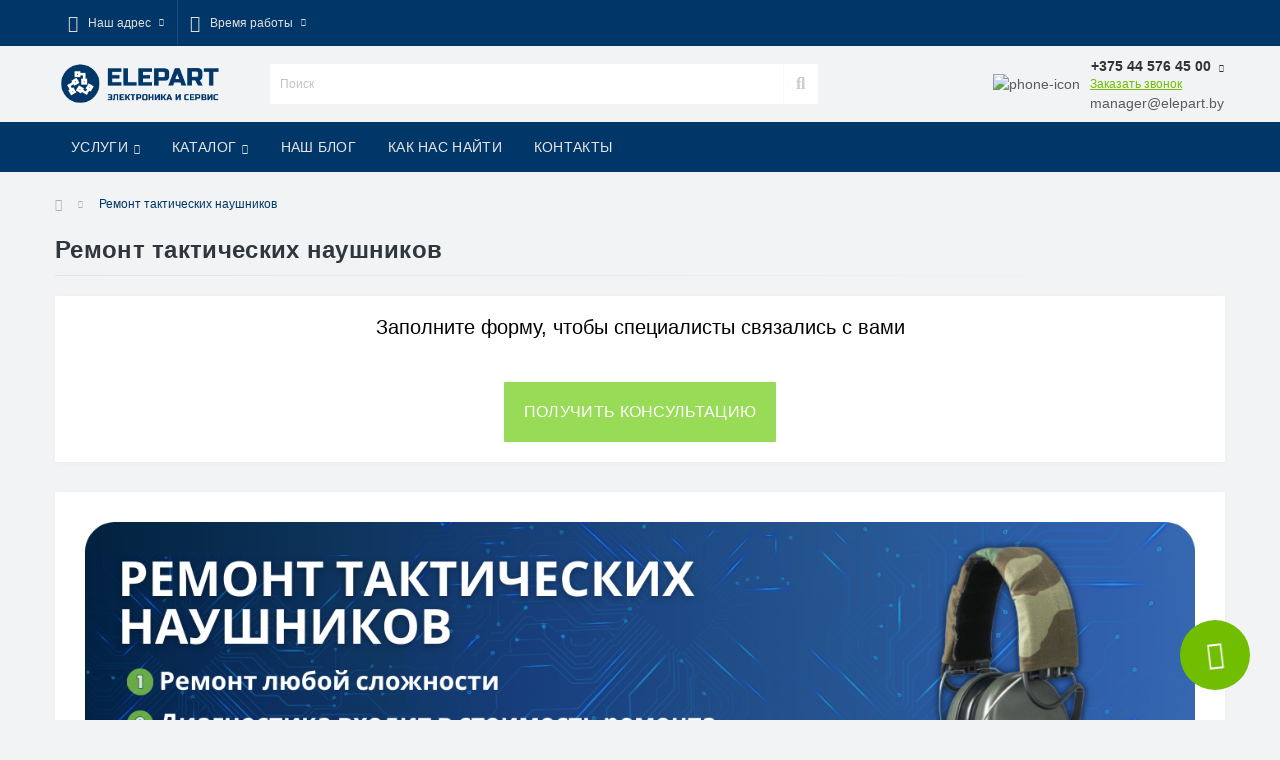

--- FILE ---
content_type: text/html; charset=utf-8
request_url: https://elepart.by/remont-naushnikov-s-aktivnym-shumopodavleniem
body_size: 10717
content:
<!DOCTYPE html>
<!--[if IE]><![endif]-->
<!--[if IE 8 ]><html dir="ltr" lang="ru" class="ie8"><![endif]-->
<!--[if IE 9 ]><html dir="ltr" lang="ru" class="ie9"><![endif]-->
<!--[if (gt IE 9)|!(IE)]><!-->
<html dir="ltr" lang="ru">
<!--<![endif]-->
<head>
 







<meta charset="UTF-8" />
<meta name="viewport" content="width=device-width, initial-scale=1, user-scalable=0">
<meta http-equiv="X-UA-Compatible" content="IE=edge">

                        
            			
<title>Ремонт наушников с активным шумоподавлением </title>

			
<base href="https://elepart.by/" />
<meta name="description" content="Профессиональный ремонт тактических наушников с активным шумоподавлением с гарантией качества. Оперативные устранение поломок любой сложности. " />
<meta name="keywords" content="ремонт наушников, ремонт специальных наушников" />
<link rel="preload" href="catalog/view/theme/oct_ultrastore/stylesheet/fonts/OpenSansLight.woff2" as="font" type="font/woff2" crossorigin>
<link rel="preload" href="catalog/view/theme/oct_ultrastore/stylesheet/fonts/OpenSansBold.woff2" as="font" type="font/woff2" crossorigin>
<link rel="preload" href="catalog/view/theme/oct_ultrastore/stylesheet/fonts/OpenSansRegular.woff2" as="font" type="font/woff2" crossorigin>
<link rel="preload" href="catalog/view/theme/oct_ultrastore/stylesheet/fonts/OpenSansSemibold.woff2" as="font" type="font/woff2" crossorigin>
<link rel="preload" href="catalog/view/theme/oct_ultrastore/stylesheet/fontawesome-free-5.6.1-web/webfonts/fa-solid-900.woff2" as="font" type="font/woff2" crossorigin>
<link rel="preload" href="catalog/view/theme/oct_ultrastore/stylesheet/fontawesome-free-5.6.1-web/webfonts/fa-regular-400.woff2" as="font" type="font/woff2" crossorigin>
<link rel="preload" href="catalog/view/theme/oct_ultrastore/stylesheet/fontawesome-free-5.6.1-web/webfonts/fa-brands-400.woff2" as="font" type="font/woff2" crossorigin>
<link href="min/cache/79ef4f355b06bed069e372ca5109cc2a.css?v=2.0" rel="preload" as="style" />
<link href="min/cache/79ef4f355b06bed069e372ca5109cc2a.css?v=2.0" rel="stylesheet" media="screen" />
<link rel="preload" as="script" href="min/cache/0ea137ff1c71769cf3ccec0ecc3c6aae.js?v=2.0"/>
<script src="min/cache/0ea137ff1c71769cf3ccec0ecc3c6aae.js?v=2.0"></script>
<link rel="preload" as="script" href="//api-maps.yandex.ru/2.1/?lang=ru_RU&ns=cdekymap"/>
<script src="//api-maps.yandex.ru/2.1/?lang=ru_RU&ns=cdekymap"></script>
<link href="https://elepart.by/remont-naushnikov-s-aktivnym-shumopodavleniem" rel="canonical" />
<!-- Yandex.Metrika counter --> <script type="text/javascript" > (function(m,e,t,r,i,k,a){m[i]=m[i]||function(){(m[i].a=m[i].a||[]).push(arguments)}; m[i].l=1*new Date();k=e.createElement(t),a=e.getElementsByTagName(t)[0],k.async=1,k.src=r,a.parentNode.insertBefore(k,a)}) (window, document, "script", "https://mc.yandex.ru/metrika/tag.js", "ym"); ym(67598416, "init", { clickmap:true, trackLinks:true, accurateTrackBounce:true, webvisor:true, ecommerce:"dataLayer" }); </script> <noscript><div><img src="https://mc.yandex.ru/watch/67598416" style="position:absolute; left:-9999px;" alt="" /></div></noscript> <!-- /Yandex.Metrika counter -->
<!-- Google tag (gtag.js) -->
<script async src="https://www.googletagmanager.com/gtag/js?id=G-MVW6TC9QTL"></script>
<script>
  window.dataLayer = window.dataLayer || [];
  function gtag(){dataLayer.push(arguments);}
  gtag('js', new Date());

  gtag('config', 'G-MVW6TC9QTL');
</script>

  <link rel="icon" href="favicon.png" type="image/png">
  <link rel="apple-touch-icon" sizes="133x133" href="/mobile_icon_retina.png" >

                            
<style>
    footer .phone-show {
        color: #CBCFD4;
    }

    .us-content-contact-text .phone-show {
        color: #50A8FF;
        text-decoration: underline;
    }

    header .phone-show {
        color: rgb(51,51,51);
    }

                        #block-0-1 .us-advantages-img i {color: rgb(0, 68, 153);}
            
                        #block-0-1 .us-advantages-title {color: rgb(48, 54, 61);}
            
                        #block-0-1 .us-advantages-text {color: rgb(175, 175, 175);}
            
                        #block-0-1.us-advantages-box:hover {border-color: rgb(0, 68, 153);}
                    
                        #block-0-2 .us-advantages-img i {color: rgb(0, 68, 153);}
            
                        #block-0-2 .us-advantages-title {color: rgb(48, 54, 61);}
            
                        #block-0-2 .us-advantages-text {color: rgb(175, 175, 175);}
            
                        #block-0-2.us-advantages-box:hover {border-color: rgb(0, 68, 153);}
                    
                        #block-0-3 .us-advantages-img i {color: rgb(0, 68, 153);}
            
                        #block-0-3 .us-advantages-title {color: rgb(48, 54, 61);}
            
                        #block-0-3 .us-advantages-text {color: rgb(175, 175, 175);}
            
                        #block-0-3.us-advantages-box:hover {border-color: rgb(0, 68, 153);}
                    </style></head>
<body class="">
<div id="us_menu_mobile_box" class="d-lg-none">
	<div id="us_menu_mobile_title" class="modal-header">
		<span class="modal-title">Меню</span>
		<button id="us_menu_mobile_close" type="button" class="us-close">
			<span aria-hidden="true" class="us-modal-close-icon us-modal-close-left"></span>
			<span aria-hidden="true" class="us-modal-close-icon us-modal-close-right"></span>
		</button>
	</div>
	<div id="us_menu_mobile_content"></div>
</div>
<nav id="top" class="d-none d-lg-block">
  <div class="container d-flex h-100">
		
		<div id="dropdown_menu_info" class="us-top-mobile-item us-top-mobile-item-info d-lg-none dropdown h-100">
			<img src="catalog/view/theme/oct_ultrastore/img/mobile-info.svg" class="us-navbar-info" alt="" />
			<div id="us_info_mobile" class="nav-dropdown-menu">
				<div class="modal-header">
			        <div class="modal-title">Информация</div>
			        <button id="us_info_mobile_close" type="button" class="us-close">
						<span aria-hidden="true" class="us-modal-close-icon us-modal-close-left"></span>
						<span aria-hidden="true" class="us-modal-close-icon us-modal-close-right"></span>
			        </button>
			    </div>
				<div class="nav-dropdown-menu-content">
										<ul class="list-unstyled mobile-information-box">
						<li class="mobile-info-title"><strong>Информация</strong></li>
												<li class="oct-menu-information-li"><a href="https://elepart.by/instrukcija-po-peredache-tehniki-v-remont" class="oct-menu-a">Инструкция по передаче техники в ремонт</a></li>
											</ul>
															<ul class="list-unstyled mobile-shedule-box">
						<li class="mobile-info-title"><strong>Время работы:</strong></li>
					</ul>
															<ul class="list-unstyled">
						<li class="mobile-info-title"><strong>Наш адрес:</strong></li>
						<li><a href="javascript:;" onclick="showSidebarMap();">г.Минск, ул. И. Гошкевича, 3 (этаж 2, офис 2)</a></li>
					</ul>
					<div class="us_mobile_menu_info-map not_in"></div>
					<script>
					function showSidebarMap() {

						var octMap = $('.us_mobile_menu_info-map');

						if (octMap.hasClass('not_in')) {
							octMap.html('<iframe src="https://yandex.ru/map-widget/v1/?z=12&ol=biz&oid=200839461068" width="600" height="400" frameborder="0"></iframe>');
							octMap.removeClass('not_in');
						}

					}
				    </script>
									</div>
			</div>
		</div>
		<div id="top-left" class="mr-auto d-flex align-items-center">
						<div class="dropdown h-100">
				<a class="btn top-address btn-link dropdown-toggle d-flex align-items-center h-100" href="javascript:;" role="button" id="dropdownMenuAddress" data-toggle="dropdown" aria-haspopup="true" aria-expanded="false"><i class="fas fa-map-marker-alt"></i> <span>Наш адрес</span> <i class="fas fa-chevron-down"></i></a>
				<ul class="dropdown-menu nav-dropdown-menu address-dropdown-menu" aria-labelledby="dropdownMenuAddress">
				    <li class="dropdown-item us-dropdown-item">г.Минск, ул. И. Гошкевича, 3 (этаж 2, офис 2)</li>
				    				    <li class="us-mobile-map-box not_in" id="oct-contact-map"></li>
				    <script>
				    	$('#dropdownMenuAddress').on('mouseenter mouseleave', function() {
					    	octShowMap('<iframe src="https://yandex.ru/map-widget/v1/?z=12&ol=biz&oid=200839461068" width="600" height="400" frameborder="0"></iframe>');
						});
				    </script>
				    				</ul>
			</div>
									<div class="dropdown h-100">
			  	<a class="btn btn-shedule btn-link dropdown-toggle d-flex align-items-center h-100" href="javascript:;" role="button" id="dropdownMenu1" data-toggle="dropdown" aria-haspopup="true" aria-expanded="false"><i class="far fa-clock"></i> <span>Время работы</span> <i class="fas fa-chevron-down"></i></a>
				<ul class="dropdown-menu nav-dropdown-menu shedule-dropdown-menu" aria-labelledby="dropdownMenu1">
									    <li class="dropdown-item us-dropdown-item">Понедельник - Пятница</li>
				    				    <li class="dropdown-item us-dropdown-item">09.00-18.00</li>
				    				</ul>
			</div>
								</div>
		<div id="top-links" class="nav ml-auto d-flex">
			
			 
			
		</div>
		<a href="https://elepart.by/index.php?route=account/wishlist" class="us-mobile-top-btn us-mobile-top-btn-wishlist d-lg-none h-100">
	<span class="us-mobile-top-btn-item"><img src="catalog/view/theme/oct_ultrastore/img/wishlist-mobile.svg" alt="" /></span>
</a>
<a href="https://elepart.by/index.php?route=product/compare" class="us-mobile-top-btn us-mobile-top-btn-compare d-lg-none h-100">
	<span class="us-mobile-top-btn-item"><img src="catalog/view/theme/oct_ultrastore/img/compare-mobile.svg" alt="" /></span>
</a>
<a href="https://elepart.by/index.php?route=checkout/simplecheckout" id="us_cart_mobile" class="us-mobile-top-btn us-mobile-top-btn-cart d-lg-none h-100">
	<span class="us-mobile-top-btn-item"><img src="catalog/view/theme/oct_ultrastore/img/cart-mobile.svg" alt="" /><span id="mobile_cart_index" class="mobile-header-index">0</span></span>
</a>

	</div>
</nav>
<div class="sticky-top">
<header class="py-1">
  <div class="container">
    <div class="row align-items-center">
    	<div class="col-auto d-lg-none">
			<div id="us_menu_mobile_button" class="us-menu-mobile d-lg-none h-100 w-100 px-3">
				<img src="catalog/view/theme/oct_ultrastore/img/burger.svg" class="us-navbar-toggler" alt="" />
			</div>
		</div>
		<div id="logo" class="col-4 col-lg-3 col-xl-2 col-md-3 us-logo-box text-center">
												<a href="https://elepart.by/">
						<img src="https://elepart.by/image/catalog/logo elepart.png" title="elepart.by" alt="elepart.by" class="us-logo-img" />
					</a>
									</div>
		<div class="col-12 col-lg-6 col-md-6 us-search-box"><div id="search" class="input-group header-input-group">
	<input type="text" id="input_search" name="search" value="" placeholder="Поиск" class="input-lg h-100 header-input" />
	<button type="button"  id="oct-search-button" class="btn btn-search header-btn-search h-100"><i class="fa fa-search"></i></button>
	<div id="us_livesearch_close" onclick="clearLiveSearch();"><i class="fas fa-times"></i></div>
	<div id="us_livesearch"></div>
</div>

<script>
function clearLiveSearch() {
	$('#us_livesearch_close').removeClass('visible');
	$('#us_livesearch').removeClass('expanded');
	$('#us_livesearch').html('');
	$('#input_search').val('');
}

$(document).ready(function() {
	let timer, delay = 500;

	$('#input_search').keyup(function() {
	    let _this = $(this);

	    clearTimeout(timer);

	    timer = setTimeout(function() {
	        let value = $('header #search input[name=\'search\']').val();

			if (value.length > 2) {
				let key = encodeURIComponent(value);
				octsearch.search(key, 'desktop');
			}

	    }, delay );
	});
});
</script>
</div>
				<div class="col-5 col-lg-3 col-md-3 col-xl-4 us-phone-box d-flex align-items-center justify-content-lg-end">
			<div class="us-phone-img">
				<img src="catalog/view/theme/oct_ultrastore/img/pnone-icon.svg" alt="phone-icon">
			</div>
			<div class="us-phone-content">
								<a class="btn top-phone-btn dropdown-toggle" href="tel:+375445764500" role="button" id="us-phones-dropdown" data-toggle="dropdown" aria-haspopup="true" aria-expanded="false"><span>+375 44 576 45 00</span> <i class="fas fa-chevron-down"></i></a>
				<ul class="dropdown-menu header-dropdown-menu" aria-labelledby="us-phones-dropdown">
										<li><a href="tel:+375445764500" class="phoneclick"><i class="fas fa-phone-volume"></i> +375 44 576 45 00</a></li>
										<li><a href="tel:+375172214013" class="phoneclick"><i class="fas fa-phone-volume"></i> +375 17 221 40 13</a></li>
									</ul>
				                <script data-b24-form="click/5/dwvzgu" data-skip-moving="true">
(function(w,d,u){
var s=d.createElement('script');s.async=true;s.src=u+'?'+(Date.now()/180000|0);
var h=d.getElementsByTagName('script')[0];h.parentNode.insertBefore(s,h);
})(window,document,'https://cdn-ru.bitrix24.by/b28873338/crm/form/loader_5.js');
</script><a class="us-phone-link" style="color: #71BE00; text-decoration: underline;">Заказать звонок</a>
				<a href="mailto:manager@elepart.by" >manager@elepart.by</a>
			</div>
		</div>
				
    </div>
  </div>
</header>
<div class="menu-row">
	<div class="container">
		<div class="row">
						<div id="oct-megamenu-box" class="col-lg-12">
		<nav id="oct-megamenu" class="navbar">
			<ul class="nav navbar-nav flex-row">
																																		<li class="oct-mm-link position-relative">
						<a href="https://elepart.by/uslugi-kompanii" >УСЛУГИ<i class="fas fa-chevron-down"></i></a>
						<div class="oct-mm-dropdown oct-mm-dropdown-sm">
							<div class="dropdown-inner">
								<ul class="oct-menu-ul oct-menu-parent-ul list-unstyled oct-menu-information-ul">
																		<li class="oct-menu-li"><a href="https://elepart.by/remont-cifrovyh-pricelov" class="oct-menu-a"><span class="oct-menu-item-name">Ремонт цифровых и тепловизионных прицелов</span></a></li>
																		<li class="oct-menu-li"><a href="https://elepart.by/remont-teplovizorov" class="oct-menu-a"><span class="oct-menu-item-name">Ремонт тепловизоров</span></a></li>
																		<li class="oct-menu-li"><a href="https://elepart.by/remont-priborov-nochnogo-videnija" class="oct-menu-a"><span class="oct-menu-item-name">Ремонт ночных прицелов и приборов наблюдения</span></a></li>
																		<li class="oct-menu-li"><a href="https://elepart.by/remont-naushnikov-s-aktivnym-shumopodavleniem" class="oct-menu-a"><span class="oct-menu-item-name">Ремонт тактических наушников </span></a></li>
																		<li class="oct-menu-li"><a href="https://elepart.by/remont-navigatorov-garmin" class="oct-menu-a"><span class="oct-menu-item-name">Ремонт навигаторов Garmin </span></a></li>
																	</ul>
							</div>
						</div>
					</li>
																																												<li class="oct-mm-link">
						<a href="javascript:void(0);" >КАТАЛОГ<i class="fas fa-chevron-down"></i></a>
						<div class="oct-mm-dropdown oct-mm-full-width">
							<div class="row">
								<div class="col-lg-12">
																		<div class="row">
																																<div class="oct-mm-hassubchild col-lg-2 d-flex flex-column">
												<a class="oct-mm-parent-link d-flex flex-column oct-mm-brands-link" href="https://elepart.by/zapchasti">
																								<img src="https://elepart.by/image/cache/catalog/products/steam-100x100.jpg" data-srcset="https://elepart.by/image/cache/catalog/products/steam-100x100.jpg 100w" srcset="https://elepart.by/image/catalog/1lazy/lazy-image.svg 100w" sizes="100vw" alt="Запчасти" title="Запчасти" class="oct-mm-parent-img oct-mm-parent-img-full-width oct-lazy" />
																								<span class="oct-mm-parent-title oct-mm-parent-title-light text-center">Запчасти</span>
												</a>
																							</div>
																						<div class="oct-mm-hassubchild col-lg-2 d-flex flex-column">
												<a class="oct-mm-parent-link d-flex flex-column oct-mm-brands-link" href="https://elepart.by/elektronnye-komponenty">
																								<img src="https://elepart.by/image/cache/catalog/pict/large_59AA1429-5225-467A-9F5B-4F0B4877B305-100x100.jpg" data-srcset="https://elepart.by/image/cache/catalog/pict/large_59AA1429-5225-467A-9F5B-4F0B4877B305-100x100.jpg 100w" srcset="https://elepart.by/image/catalog/1lazy/lazy-image.svg 100w" sizes="100vw" alt="Электронные компоненты" title="Электронные компоненты" class="oct-mm-parent-img oct-mm-parent-img-full-width oct-lazy" />
																								<span class="oct-mm-parent-title oct-mm-parent-title-light text-center">Электронные компоненты</span>
												</a>
																							</div>
																														</div>
								</div>
															</div>
						</div>
					</li>
																																																											<li class="oct-mm-simple-link"><a href="https://elepart.by/blog" >НАШ БЛОГ</a></li>
																																		<li class="oct-mm-simple-link"><a href="https://elepart.by/kak-nas-najti" >КАК НАС НАЙТИ</a></li>
																																		<li class="oct-mm-simple-link"><a href="https://elepart.by/contact" >КОНТАКТЫ</a></li>
																						</ul>
		</nav>
	</div>
	
		</div>
	</div>
</div>
</div>

<div id="information-information" class="container flex-container">
	<nav aria-label="breadcrumb">
	<ul class="breadcrumb us-breadcrumb">
						<li class="breadcrumb-item us-breadcrumb-item"><a href="https://elepart.by/"><i class="fa fa-home"></i></a></li>
								<li class="breadcrumb-item us-breadcrumb-item">Ремонт тактических наушников </li>
				</ul>
</nav>
<script type="application/ld+json">
{
	"@context": "http://schema.org",
	"@type": "BreadcrumbList",
	"itemListElement":
	[
																{
				"@type": "ListItem",
				"position": 1,
				"item":
				{
					"@id": "https://elepart.by/remont-naushnikov-s-aktivnym-shumopodavleniem",
					"name": "Ремонт тактических наушников "
				}
			}						]
}
</script>

	<div class="row">
		<div class="col-lg-12">
			<h1 class="us-main-shop-title">Ремонт тактических наушников </h1>
		</div>
	</div>
	<div class="content-top-box"><div class="row row-padding-top">
	<div class="col-12">
		<div class="us-html-box">
						<div class="us-html-box-text"><div align="center"><span style="color: rgb(0, 0, 0); font-size: 20px;">Заполните форму, чтобы специалисты связались с вами</span></div><p><br></p><div align="center"><a class="main_shablon_posad_page" href="javascript:;" title="Отправить">ПОЛУЧИТЬ КОНСУЛЬТАЦИЮ</a></div></div>
		</div>
	</div>
</div>
</div>
	<div class="row">
	    	    	    	    <div id="content" class="col-sm-12">
		    <div class="us-content us-content-inform">
		      <p><img class='img-fluid' src="/image/catalog/autouploaded/2025_09/bannerremonttakticheskihnaushnikov-1757071883.png" class="fr-fic fr-dib"></p><p><a href="https://elepart.by">Сервисный центр Элепарт</a> выполняет ремонт тактических и специальных наушников с активным шумоподавлением.<br><br>Тактические наушники - специализированное устройство с активным шумоподавлением, предназначенное для защиты слуха и улучшения коммуникации в шумных или опасных условиях. Также у наушников есть функция шумоподавления посторонних звуков, усиливая звук человеческой речи благодаря программному обеспечению. Устройство широко применяется охотниками, специальными службами, в отдельных видах спорта и так далее.</p><p><b>Поломки тактической гарнитуры:</b></p><ol><li>Неисправность микрофона</li><li>Обрыв или износ кабеля</li><li>Неисправность динамиков</li><li>Неисправность электроники</li><li>Потеря шумоподавления&nbsp;</li><li>Повреждение корпуса</li></ol><p><b>Модели ремонтируемых устройств:</b></p><ol><li>Peltor (3M)</li><li>MSA Sordin</li><li>Howard Leight</li><li>Ops-Core</li><li>Z-Tactikal</li><li>Walkers</li><li>Comtac</li></ol><p>Также мы принимаем в работу и другие бренды.</p><p><b>Работа с Элепарт:</b></p><ul><li>Специалисты сервисного центра имеют опыт и специальное оборудование для работы со сложными техническими устройствами</li><li>Гарантия на выполненные работы</li><li>Ремонт в краткие сроки</li><li>Принимаем оборудование из Беларуси и России.</li></ul><p>Свяжитесь с нами удобным способом&nbsp;<b><a href="tel:+375445764500">+375 44 576-45-00</a></b> и в мессенджерах (<a href="https://api.whatsapp.com/send?phone=375445764500" target="_blank">WhatsApp</a>, <a href="https://t.me/elepart" target="_blank">Telegram</a>, <a href="viber://chat?number=+375445764500" target="_blank">Viber</a>) или почта&nbsp;<a href="https://elepart.by/uslugi-kompanii#:~:text=%D0%97%D0%B0%D0%BA%D0%B0%D0%B7%D0%B0%D1%82%D1%8C%20%D0%B7%D0%B2%D0%BE%D0%BD%D0%BE%D0%BA-,info%40elepart.by,-0" target="_blank">info@elepart.by</a><br><b>Адрес: г.Минск, ул. И. Гошкевича, 3 (этаж 2, офис 2).</b></p>
		    </div>
	    </div>
	    
    </div>
    <div id="us-shop-advantages-0" class="row row-padding-top">
	                    	<div class="col-md-6 col-lg-4 us-advantages-item">
    		<div class="us-advantages-box d-flex align-items-center justify-content-start h-100" id="block-0-1">
    			<div class="us-advantages-img">
    				<i class="fas fa-check-square"></i>
    			</div>
    			<div class="us-advantages-cont">
    				<div class="us-advantages-title">
    					                            Гарантия
    					    				</div>
                        				<p class="us-advantages-text">
    					На проведенные работы 4 месяца
    				</p>
                        			</div>
    		</div>
    	</div>
        
                            	<div class="col-md-6 col-lg-4 us-advantages-item">
    		<div class="us-advantages-box d-flex align-items-center justify-content-start h-100" id="block-0-2">
    			<div class="us-advantages-img">
    				<i class="fas fa-clock"></i>
    			</div>
    			<div class="us-advantages-cont">
    				<div class="us-advantages-title">
    					                            Скорость
    					    				</div>
                        				<p class="us-advantages-text">
    					Ремонт в течении дня при наличии запчастей
    				</p>
                        			</div>
    		</div>
    	</div>
        
                            	<div class="col-md-12 col-lg-4 us-advantages-item">
    		<div class="us-advantages-box d-flex align-items-center justify-content-start h-100" id="block-0-3">
    			<div class="us-advantages-img">
    				<i class="fas fa-desktop"></i>
    			</div>
    			<div class="us-advantages-cont">
    				<div class="us-advantages-title">
    					                            Ремонт любой сложности
    					    				</div>
                        				<p class="us-advantages-text">
    					Принимаем в работу сложное электронное оборудование
    				</p>
                        			</div>
    		</div>
    	</div>
        
            </div>

<div class="row row-padding-top">
	<div class="col-12">
		<div class="us-html-box">
						<div class="us-html-box-text"><div align="center"><span style="color: rgb(0, 0, 0); font-size: 20px;">Заполните форму, чтобы специалисты связались с вами</span></div><p><br></p><div align="center"><a class="main_shablon_posad_page" href="javascript:;" title="Отправить">ПОЛУЧИТЬ КОНСУЛЬТАЦИЮ</a></div></div>
		</div>
	</div>
</div>

</div>
<footer>
      <div id="back-top">
        <a href="#top"><i class="fas fa-chevron-up"></i></a>
    </div>
      	        <div id="us_fixed_contact_substrate"></div>
	        <div id="us_fixed_contact_button" class="d-flex align-items-center justify-content-center">
		        <div class="us-fixed-contact-pulsation"></div>
		        <div class="us-fixed-contact-icon d-flex align-items-center justify-content-center"><i class="far fa-comment-dots"></i><i class="fas fa-times d-none"></i></div>
		        <div class="us-fixed-contact-dropdown d-flex flex-column align-items-start">
		        			            
		            		            <a href="viber://chat?number=+375445764500" target="_blank" class="us-fixed-contact-item d-flex align-items-center us-fixed-contact-viber-desktop"><span class="us-fixed-contact-item-icon us-fixed-contact-viber d-flex align-items-center justify-content-center"><i class="fab fa-viber"></i></span><span>Viber</span></a>
		            <a href="viber://add?number=375445764500" target="_blank" class="us-fixed-contact-item d-flex align-items-center us-fixed-contact-viber-mobile"><span class="us-fixed-contact-item-icon us-fixed-contact-viber d-flex align-items-center justify-content-center"><i class="fab fa-viber"></i></span><span>Viber</span></a>
		            		            
		            		            <a href="https://t.me/elepart" target="_blank" class="us-fixed-contact-item d-flex align-items-center"><span class="us-fixed-contact-item-icon us-fixed-contact-telegram d-flex align-items-center justify-content-center"><i class="fab fa-telegram"></i></span><span>Telegram</span></a>
		            		            
		            		            
		            		            <a href="https://api.whatsapp.com/send?phone=375445764500" target="_blank" class="us-fixed-contact-item d-flex align-items-center"><span class="us-fixed-contact-item-icon us-fixed-contact-whatsapp d-flex align-items-center justify-content-center"><i class="fab fa-whatsapp"></i></span><span>WhatsApp</span></a>
		            		            
		            		            <a href="mailto:manager@elepart.by" class="us-fixed-contact-item d-flex align-items-center"><span class="us-fixed-contact-item-icon us-fixed-contact-email d-flex align-items-center justify-content-center"><i class="far fa-envelope"></i></span><span>manager@elepart.by</span></a>
		            		            
		            		            <script data-b24-form="click/1/ksnwlc" data-skip-moving="true">
(function(w,d,u){
var s=d.createElement('script');s.async=true;s.src=u+'?'+(Date.now()/180000|0);
var h=d.getElementsByTagName('script')[0];h.parentNode.insertBefore(s,h);
})(window,document,'https://cdn-ru.bitrix24.by/b28873338/crm/form/loader_1.js');
</script><a id="uptocall-mini" href="javascript:;" class="us-fixed-contact-item d-flex align-items-center"><span class="us-fixed-contact-item-icon us-fixed-contact-call d-flex align-items-center justify-content-center"><i class="fas fa-phone"></i></span><span>Заказать звонок</span></a>
		            		        </div>
		    </div>
		        <div class="container footer-sub">
        <div class="row">
            <div class="col-lg-3 col-md-6 us-footer-box">
                <div class="us-footer-title">Категории<i class="fas fa-chevron-down d-md-none"></i></div>
                <ul class="us-footer-list  list-unstyled mb-0">
                    <li class="us-footer-item"><a href="zapchasti" class="us-footer-link">Запчасти</a></li>
					<li class="us-footer-item"><a href="ucenennye-tovary" class="us-footer-link">Уцененные товары</a></li>
					<li class="us-footer-item"><a href="vykup-neispravnyh-pricelov-i-teplovizorov" class="us-footer-link">Выкуп неисправных прицелов</a></li>
					       </ul>
            </div>
                        <div class="col-lg-3 col-md-6 us-footer-box">
                <div class="us-footer-title">Информация<i class="fas fa-chevron-down d-md-none"></i></div>
                <ul class="us-footer-list  list-unstyled">
                                        <li class="us-footer-item us-footer-information"><a href="https://elepart.by/instrukcija-po-peredache-tehniki-v-remont" class="us-footer-link">Инструкция по передаче техники в ремонт</a></li>
                                        <li class="us-footer-item us-footer-information"><a href="https://elepart.by/oplata" class="us-footer-link">Оплата</a></li>
                                        <li class="us-footer-item us-footer-information"><a href="https://elepart.by/vozvrat-tovara" class="us-footer-link">Возврат товара</a></li>
                                        <li class="us-footer-item us-footer-information"><a href="https://elepart.by/dogovor-publichnoj-oferty" class="us-footer-link">Договор публичной оферты</a></li>
                                        <li class="us-footer-item us-footer-information"><a href="https://elepart.by/privacy" class="us-footer-link">Политика конфиденциальности</a></li>
                                        <li class="us-footer-item us-footer-information"><a href="https://elepart.by/contact" class="us-footer-link">Контакты</a></li>
                                        <li class="us-footer-item us-footer-information"><a href="https://elepart.by/index.php?route=information/sitemap" class="us-footer-link">Карта сайта</a></li>
                                    </ul>
            </div>
                        <div class="col-lg-3 col-md-6 us-footer-box us-footer-shedule-box">
                <div class="us-footer-title">Время работы<i class="fas fa-chevron-down d-md-none"></i></div>
                <div class="us-footer-list">
                	                    <div class="us-footer-shedule d-flex align-items-center">
                        <div class="us-footer-shedule-icon">
                            <img src="catalog/view/theme/oct_ultrastore/img/footer-shedule-icon.svg" alt="" />
                        </div>
                        <ul class="us-footer-shedule-text list-unstyled mb-0">
                        	                            <li class="us-footer-shedule-text-item">Понедельник - Пятница</li>
                                                        <li class="us-footer-shedule-text-item">09.00-18.00</li>
                                                    </ul>
                    </div>
                                                            <div class="us-footer-social">
                        <div class="us-footer-social-text us-footer-text">Мы в социальных сетях:</div>
                        <ul class="us-footer-social-list d-flex list-unstyled">
                        	                            <li class="us-footer-social-item"><a href="https://www.instagram.com/elepart_by/" class="us-footer-social-link us-footer-social-link-fa-instagram" target="_blank"><i class="fab fa-instagram"></i></a></li>
                                                        <li class="us-footer-social-item"><a href="https://vk.com/elepart" class="us-footer-social-link us-footer-social-link-fa-vk" target="_blank"><i class="fab fa-vk"></i></a></li>
                                                        <li class="us-footer-social-item"><a href="https://www.youtube.com/@elepartby" class="us-footer-social-link us-footer-social-link-fa-youtube" target="_blank"><i class="fab fa-youtube"></i></a></li>
                                                    </ul>
                    </div>
                                    </div>
            </div>
            <div class="col-lg-3 col-md-6 us-footer-box">
                <div class="us-footer-title">Наши контакты<i class="fas fa-chevron-down d-md-none"></i></div>
                <div class="us-footer-list us-footer-contact-box">
                	                			                    <a class="btn us-footer-phone-btn top-phone-btn dropdown-toggle d-flex align-items-center" href="tel:+375445764500" role="button" id="dropdownMenu5" data-toggle="dropdown" aria-haspopup="true" aria-expanded="false">+375 44 576 45 00 <i class="fas fa-chevron-down"></i></a>
	                    <ul class="dropdown-menu header-dropdown-menu" aria-labelledby="dropdownMenu5">
	                    		                        <li><a href="tel:+375445764500" class="phoneclick"><i class="fas fa-phone-volume"></i> +375 44 576 45 00</a></li>
	                        	                        <li><a href="tel:+375172214013" class="phoneclick"><i class="fas fa-phone-volume"></i> +375 17 221 40 13</a></li>
	                        	                    </ul>
						                                                            <a href="mailto:manager@elepart.by" class="us-footer-mail">manager@elepart.by</a>
                                                            <div class="us-footer-address">г.Минск, ул. И. Гошкевича, 3 (этаж 2, офис 2)</div>
                                        <ul class="us-footer-contact-list d-flex list-unstyled">
                    	                                                <li class="us-footer-contact-item us-fixed-contact-viber-desktop"><a href="viber://chat?number=+375445764500" class="us-footer-contact-link us-footer-contact-link-viber"><i class="fab fa-viber"></i></a></li>
                        <li class="us-footer-contact-item us-fixed-contact-viber-mobile"><a href="viber://add?number=375445764500" class="us-footer-contact-link us-footer-contact-link-viber"><i class="fab fa-viber"></i></a></li>
                                                                        <li class="us-footer-contact-item"><a target="_blank" href="https://t.me/elepart" class="us-footer-contact-link us-footer-contact-link-telegram"><i class="fab fa-telegram"></i></a></li>
                                                                        <li class="us-footer-contact-item"><a target="_blank" href="https://api.whatsapp.com/send?phone=375445764500" class="us-footer-contact-link us-footer-contact-link-whatsapp"><i class="fab fa-whatsapp"></i></a></li>
                                                                    </ul>
                </div>
            </div>
        </div>
        <div class="row row-padding-top">
            <div class="col-lg-12">
                <div class="us-footer-bottom d-flex justify-content-between">
                    <div class="us-footer-bottom-credits"><!--noindex-->ООО "Элепарт"<br />Свидетельство 193731857 выдано 26 декабря 2023г. Минским горисполкомом<br />УНП 193731857<br />В реестре бытовых услуг с 13.03.2024, № регистрации 98140<br />В торговом реестре с 11.04.2024, № регистрации 578562<br />220112 Республика Беларусь, г.Минск, ул. И. Гошкевича, 3 (этаж 2, офис 2).<br /> elepart.by &copy; 2026<!--/noindex--></div>
                	<ul class="us-footer-bottom-payment-list d-flex list-unstyled">
                							
                    					
                    					
                    					
                    					
                    					
                    					
                    					
                    					
                    					
                    					
                    					
                    					
											<li class="us-footer-bottom-payment-item custom-payment"><img src="https://elepart.by/image/cache/catalog/paysystem/vbm_blu01_rgb-52x32.png" alt=""></li>
											<li class="us-footer-bottom-payment-item custom-payment"><img src="https://elepart.by/image/cache/catalog/paysystem/mc_vrt_pos-52x32.png" alt=""></li>
											<li class="us-footer-bottom-payment-item custom-payment"><img src="https://elepart.by/image/cache/catalog/paysystem/belcart-52x32.png" alt=""></li>
											<li class="us-footer-bottom-payment-item custom-payment"><img src="https://elepart.by/image/cache/catalog/paysystem/1.-52x32.png" alt=""></li>
								    	</ul>
                </div>
            </div>
        </div>
    </div>
</footer>
<div class="modal-holder"></div>
<script>
function getSelectedText() {
    var text = "";
    if (typeof window.getSelection != "undefined") {
        text = window.getSelection().toString();
    } else if (typeof document.selection != "undefined" && document.selection.type == "Text") {
        text = document.selection.createRange().text;
    }
    return text;
}

function trackEvent(category, action, goal) {
    console.log(action);
    gtag('event', 'send', {
        'event_category': category,
        'event_action': action
    });
    ym(67598416, 'reachGoal', goal);
}

jQuery(document).ready(function ($) {
    const events = [
        { selector: '[href="tel:+375445764500"]', category: 'phone', action: 'call', goal: 'phonecall' },
        { selector: '[href="tel:+375172214013"]', category: 'phone', action: 'call', goal: 'phonecall' },
        { selector: '[href="mailto:manager@elepart.by"]', category: 'email', action: 'send', goal: 'mailclick' },
        { selector: '[href="mailto:info@elepart.by"]', category: 'email', action: 'send', goal: 'mailclick' },
        { selector: '[href="https://vk.com/elepart"]', category: 'social', action: 'click', goal: 'socialclick' },
        { selector: '[href="https://www.instagram.com/elepart_by/"]', category: 'social', action: 'click', goal: 'socialclick' },
        { selector: '[href="https://api.whatsapp.com/send?phone=375445764500"]', category: 'social', action: 'click', goal: 'messengerclick' },
        { selector: '[href="https://t.me/elepart"]', category: 'social', action: 'click', goal: 'messengerclick' },
        { selector: '[href="viber://chat?number=+375445764500"]', category: 'social', action: 'click', goal: 'messengerclick' },
        { selector: '[href="https://elepart.by/contact"]', category: 'form', action: 'click', goal: 'contact' },
    ];

    events.forEach(event => {
        $(event.selector).click(function() {
            trackEvent(event.category, event.action, event.goal);
        });
    });

    $(document).on("copy", function () {
        var text = getSelectedText();
        const emails = ['manager@elepart.by', 'info@elepart.by'];
        const phones = ['+375 44 576 45 00', '+375172214013'];

        phones.forEach(phone => {
            if (text.indexOf(phone) !== -1) {
                trackEvent('phone', 'call', 'phonecall');
            }
        });

        emails.forEach(email => {
            if (text.indexOf(email) !== -1) {
                trackEvent('email', 'send', 'mailclick');
            }
        });
    });

    const CheckInterval = setInterval(check, 1000);
    function check() {
        if ($(".modal-body > p").length == 1) {
            trackEvent('form', 'send', 'formsend');
            StopCheck();
        }
    }

    function StopCheck() {
        clearInterval(CheckInterval);
    }

    $('#footer-make-subscribe').click(function() {
        trackEvent('form', 'send', 'formsend');
    });
});
</script>

<!-- bitrix24 code -->
<script>
(function(w,d,u){
var s=d.createElement('script');s.async=true;s.src=u+'?'+(Date.now()/60000|0);
var h=d.getElementsByTagName('script')[0];h.parentNode.insertBefore(s,h);
})(window,document,'https://cdn-ru.bitrix24.by/b28873338/crm/tag/call.tracker.js');
</script>
  <!-- bitrix24 code -->
</body>
</html>
